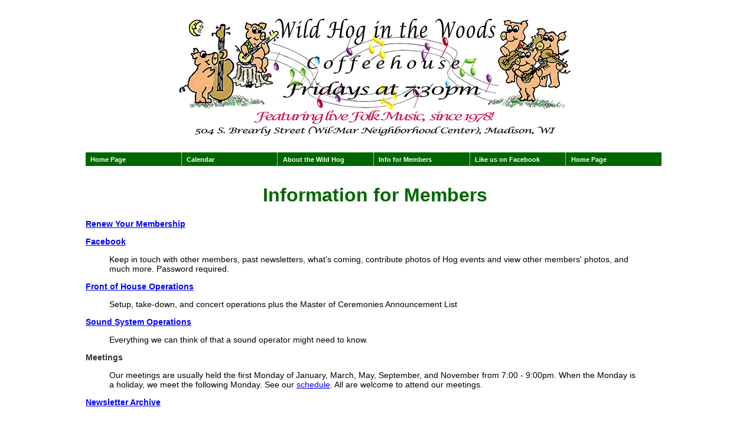

--- FILE ---
content_type: text/html
request_url: https://wildhoginthewoods.org/Members/index.html
body_size: 8189
content:
<!DOCTYPE html>
<HTML lang="en"><!-- #BeginTemplate "/Templates/mastersite.dwt" --><!-- DW6 -->
<HEAD>
<meta charset="utf-8"/>
<!-- WEBMASTER NOTE: Do not edit anything between here and the END WEBMASTER NOTE tag below.  If changes are needed send to Jamie to update the Adobe Dreamweaver template that updates all pages in the web site. -->
<TITLE>Wild Hog in the Woods: folk music since 1978 in Madison WI</TITLE>
<meta https-equiv="Content-Language" content="EN-US" />
<meta https-equiv="Content-Type" content="text/html; charset=iso-8859-1" />
<meta name="description" content="The official web site of the Wild Hog in the Woods, inc. A member operated not for profit cooperative featuring a 70's style coffeehouse with folk music, story telling, folk dances, and much more.  Located in Madison, Wisconsin since 1978." />
<meta name="keywords"
content="Wild Hog in the Woods, coffeehouse, barn dance, contra dance, folk, traditional folk, celtic, irish, blues, western, country, acoustic, bluegrass, music, dance, performance, Wil-Mar Neighborhood Center, venue, events, membership, volunteer, non profit, cooperative, Madison, WI, Wisconsin, Jenifer" />
<script src="../SpryAssets/SpryMenuBar.js" type="text/javascript"></script>
<link href="../SpryAssets/SpryMenuBarHorizontal.css" rel="stylesheet" type="text/css" />
<link href="../SpryAssets/SpryMenuBarVertical.css" rel="stylesheet" type="text/css" />
<link rel="shortcut icon" href="../favicon.ico" />
<link href="../CSS/styles.css" rel="stylesheet" type="text/css" />
<!-- Favorite Icon was generated by www.html-kit.com/favicon/ -->
<script><!--
function processMyForm(){
    alert('Thanks for your order!');
}
--></script>




<meta charset="utf-8">
</HEAD>

<BODY BGCOLOR="#FFFFFF" text="#000000">
<div align="center"> 
<!-- BEGIN table frame for entire page to constrain page width and act as a content container -->
<table width="1000" border="0" cellpadding="5" cellspacing="0" id="ContentContainer">
          <tr>
            <td align="center" valign="top">
            <center>
              <img src="../images/banner/web-banner.jpg" width="700" alt="Welcome to the Wild Hog in the Woods Coffeehouse" />
            </center>
            </td>
          </tr>
<!-- Begin WHITWmenu. This is a Spry Menu generated by Dreamweaver CS3 and is on every page in this site. -->  
<!-- Changes should be referred to Jamie to update site-wide.  Do not attempt to update manually on each page. -->
<tr align="center">
<td>
<center>
	<ul class="MenuBarHorizontal" id="WHITWmenu">
		<li class="a"><a href="https://wildhoginthewoods.org">Home Page</a></li>
		<li class="a"><a href="../Calendar/index.html">Calendar</a></li>
		<li class="a"><a href="../About/index.html" class="MenuBarItemSubmenu">About the Wild Hog</a>
			<ul>
				<li><a href="../About/Contacts.html">Contact Us</a></li>
				<li><a href="../About/join.html">Become a Member-Join the Fun</a></li>
				<li><a href="../Admin/Positions.html">Positions Available</a></li>
				<li><a href="../About/Mission.html">Our Folkie Mission</a></li>
				<li><a href="../About/history.html" title="History of the Wild Hog">40 Years of Hog History</a></li>
				<li><a href="../Memorials/index.html" title="Members that have passed.">Obits and Memorials</a></li>
				<li><a href="../Admin/Access/index.html" title="Password Required">Administration</a></li>
			</ul>
		</li>
		<li class="a"><a href="index.html" class="MenuBarItemSubmenu"  title="Information for Members">Info for Members</a>
			<ul>
				<li><a href="SoundOperations/index.html" title="Sound System Operations">Sound System Operations</a></li>
				<li><a href="../About/join.html" title="Join the fun, become a member">Renew Your Membership</a></li>
				<li><a href="../Newsletters/index.html" title="Newsletter Archive">Newsletter Archive</a></li>
				<li><a href="Front%20of%20House%20Operations/index.html">Front of House Operations</a></li>
			</ul>
		</li>
		<li class="a"><a href="https://www.facebook.com/groups/wildhoginthewoods" class="MenuBarItemSubmenu" title="Facebook">Like us on Facebook</a>
		<li class="a"><a href="https://wildhoginthewoods.org">Home Page</a></li>
</ul>
</center>
<td>
</tr>
			
<!-- End WHITWmenu -->

<!-- END WEBMASTER NOTE: Do not edit anything above here to the top of this page -->
<!-- WEBMASTER NOTE: You can edit content below through the END WEBMASTER NOTE tag below -->

<tr>
<td valign="top">
<!-- #BeginEditable "body" -->
              <h1 align="center" class="title">Information for Members </h1>
              <p class="BodyText"><a href="../About/join.html" class="Bold">Renew Your Membership</a></p>
              <p class="BodyText"><a href="facebook.html" class="Bold">Facebook</a></p>
              <blockquote>
                <p class="BodyText">Keep in touch with other members, past newsletters, what's coming, contribute photos of Hog events and view other members' photos, and much more. Password required.</p>
              </blockquote>
              <p class="BodyText"><a href="Front of House Operations/" class="Bold">Front of House Operations</a></p>
              <blockquote>
                <p class="BodyText">Setup, take-down, and concert operations plus the Master of Ceremonies Announcement List</p>
              </blockquote>
              <p class="BodyText"><a href="SoundOperations/index.html" class="Bold">Sound System Operations</a></p>
              <blockquote>
                <p class="BodyText">Everything we can think of that a sound operator might need to know. </p>
              </blockquote>
              <p class="Bold">Meetings</p>
              <blockquote>
                <p class="BodyText">Our meetings are usually held the first Monday of January, March, May, September, and November from 7:00 - 9:00pm. When the Monday is a holiday, we meet the following Monday. See our <a href="../calendar.html">schedule</a>. All are welcome to attend our meetings.</p>
              </blockquote>
              <p class="BodyText"><a href="../Newsletters/index.html" class="Bold">Newsletter Archive</a></p>
              <p>&nbsp;</p>
              <!-- #EndEditable -->

<!-- END WEBMASTER NOTE: You can edit content above. Do not edit anything below here -->

              <div align="center">
                  <p>&nbsp;</p>
                  <p><img src="../images/mastheads/MusicLine.gif" alt="Horizontal line section break with musical note" width="600" height="30"></p>
                <p><span class="style3">
<a href="https://wildhoginthewoods.org" title="wee wee wee all the way home">Home Page</a>&nbsp;|&nbsp;<a href="../video/index.html">Virtual Concerts</a>&nbsp;|&nbsp;<a href="../Calendar/index.html" title="Our Event Calendar, see who's playing when">Wild Hog Calendar of Events</a>&nbsp;|&nbsp;<a href="../About/index.html" title="Everything you ever wanted to know about the Hog">About the Hog</a>&nbsp;|&nbsp;<a href="index.html" title="Info for our members">Members</a>&nbsp;</span>|&nbsp;<a href="../NewsFeed/index.html">Signup for Announcements</a></p>                 
                <p class="SmallTextCenter"> This page was updated
<!-- Date and time stamp gemerated by Dreamweaver CS3 and will only update when editing this page in Dreamweaver -->
                    <!-- #BeginDate format:Am1a -->August 21, 2022 2:55 PM<!-- #EndDate -->
                  </p>
<p class="style3"><span class="SmallTextCenter" title="Our ever so important copyright information>&copy; <a href="../Admin/Copyright.html">&copy; All Rights Reserved, Wild Hog in the Woods, Inc.<br>
                      <a href="../index.htm" title="Yep, back to the home page">www.WildHogInTheWoods.org</a></span> </p>                 
			    <p>&nbsp;</p>
            </div>                </td>
          </tr>
        </table>
        <p>&nbsp;</p>
</div>       
<script type="text/javascript">
<!--
var MenuBar1 = new Spry.Widget.MenuBar("WHITWmenu", {imgDown:"../SpryAssets/SpryMenuBarDownHover.gif", imgRight:"../SpryAssets/SpryMenuBarRightHover.gif"});
//-->
                  </script>

<!-- END WEBMASTER NOTE: Do not edit anything above here to the WEBMASTER NOTE above -->
	</div>
</BODY>
<!-- #EndTemplate --></HTML>




--- FILE ---
content_type: text/css
request_url: https://wildhoginthewoods.org/CSS/styles.css
body_size: 4219
content:
/* CSS Document */
body {
	background-color: #FFFFFF;
	font-family: Arial, Helvetica, sans-serif;
	font-size: 14px;
	line-height: normal;
	color: #000000;
	text-align: left;
	font-weight: normal;
}
.bodyCentered {
    background-color: #FFFFFF;
    font-family: Arial, Helvetica, sans-serif;
    font-size: 14px;
    line-height: normal;
    color: #000000;
    text-align: center;
    font-weight: normal;
}
.bodyCenteredSmall {
    background-color: #FFFFFF;
    font-family: Arial, Helvetica, sans-serif;
    font-size: 10px;
    line-height: normal;
    color: #000000;
    text-align: center;
    font-weight: normal;
}
td, th {
	font-family: Arial, Helvetica, sans-serif;
	font-size: 14px;
	line-height: normal;
	color: #333333;
	text-align: left;
	font-weight: bold;
}
a {
	color: #0000FF;
	text-decoration: underline;
}
form {
	background-color: #CCCC99;
}
h1 {
	font-family: "Comic Sans MS", Arial, sans-serif;
	font-size: xx-large;
	color: #006600;
	text-align: center;
	font-weight: bolder;
}
h2 {
	font-family: "Comic Sans MS", Arial, sans-serif;
	font-size: x-large;
	font-weight: bold;
	color: #006600;
	text-align: center;
}
h3 {
	font-family: "Comic Sans MS", Arial, sans-serif;
	font-size: large;
	font-weight: bold;
	color: #006600;
	text-align: center;
}
.header {
	font-family: Arial, Helvetica, sans-serif;
	font-size: 24px;
	background-color: #006600;
	color: #DCDCDC;
}
.nav {
	font-family: Arial, Helvetica, sans-serif;
	font-size: 14px;
  font-weight: bold;
	background-color: #CCCCCC;
}
.navLink {
	font-family: Arial, Helvetica, sans-serif;
	font-size: 14px;
	font-weight: bold;
	background-color: #DEDECA;
}
.sidebar {
	font-family: Arial, Helvetica, sans-serif;
	font-size: 12px;
	line-height: 18px;
	padding: 1px;
	background-color: #FFFFFF;
}
.sidebarHeader {
	font-family: Arial, Helvetica, sans-serif;
	font-size: 16px;
	line-height: 24px;
	color: #FFFFFF;
	background-color: #006600;
	font-weight: bolder;
	text-align: center;
    text-decoration:none;
}
.sidebarFooter {
	font-family: Arial, Helvetica, sans-serif;
	font-size: 12px;
	line-height: 18px;
	background-color: #CCCCCC;
}
.footer {
  font-family: Arial, Helvetica, sans-serif;
	font-size: 14px;
	font-weight: bold;
	line-height: 22px;
	color: #333333;
	background-color: #CCCCCC;
}
.legal {
	font-family: Arial, Helvetica, sans-serif;
	font-size: 9px;
	color: #333333;
}
.box1 {
	border-color: #CCCCCC #333333 #333333 #CCCCCC;
	border-width: medium;
  border-style: ridge;
}
.promo {
	font-family: "Times New Roman", Times, serif;
	color: #000033;
}
.titlebar {
	font-family: "Times New Roman", Times, serif;
	font-size: 9px;
	color: #FFFFFF;
  background-color: #336699;
}
.dingbat {
	font-family: Arial, Helvetica, sans-serif;
	background-color: #99CC99;
	color: #006666;
	font-weight: bolder;
	font-size: large;
	font-stretch: ultra-expanded;
	backface-visibility: visible;
}
a:hover {
	text-decoration: underline;
	text-align: center;
}
input.big {
	width: 100px;
}
input.small {
	width: 50px;
}
.SmallTextCenter {
	font-family: Arial, Helvetica, sans-serif;
	font-size: smaller;
	font-style: normal;
	line-height: normal;
	font-weight: normal;
	font-variant: normal;
	color: #000000;
	text-align: center;
}
.SmallText {
	font-family: Arial, Helvetica, sans-serif;
	font-size: smaller;
	font-style: normal;
	line-height: normal;
	font-weight: normal;
	font-variant: normal;
	color: #000000;
	text-align: left;
}

.BodyText {
	font-family: Arial, Helvetica, sans-serif;
	font-size: 14px;
	font-style: normal;
	line-height: normal;
	font-weight: normal;
	font-variant: normal;
	text-transform: none;
	color: #000;
}

.BodyRed {
	font-family: Arial, Helvetica, sans-serif;
	font-size: 14px;
	color: #F00;
	font-weight: normal;
	text-align: left;
}
.BodyRedCentered {
	font-family: Arial, Helvetica, sans-serif;
	color: #F00;
	font-weight: normal;
	text-align: center;
}
.FloatImgRight {
	float: right;
	margin: 0px 0px 5px 5px;
    /*border: 1px solid #000000;*/	
}
.FloatImgLeft {
    float: left;
    margin-top: 0px;
    margin-right: 15px;
    margin-left: 0px;
    margin-bottom: 10px;
    # border: 1px solid #73AD21;	
}
.FloatImgCenter {
	float: center;
	margin: 5px 5px 5px 5px;
    #border: 1px solid #000000;	
}
